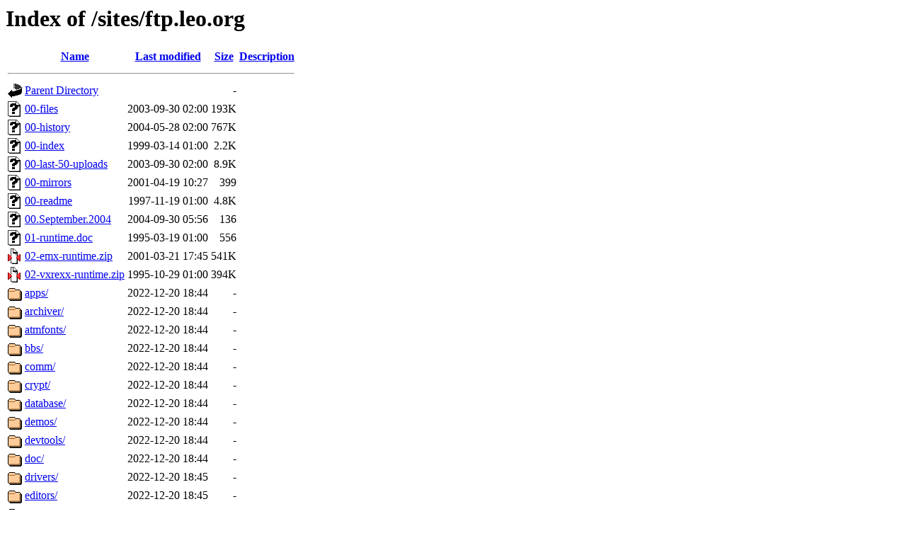

--- FILE ---
content_type: text/html;charset=UTF-8
request_url: http://ftpmirror1.infania.net/sites/ftp.leo.org/
body_size: 1147
content:
<!DOCTYPE HTML PUBLIC "-//W3C//DTD HTML 3.2 Final//EN">
<html>
 <head>
  <title>Index of /sites/ftp.leo.org</title>
 </head>
 <body>
<h1>Index of /sites/ftp.leo.org</h1>
  <table>
   <tr><th valign="top"><img src="/icons/blank.gif" alt="[ICO]"></th><th><a href="?C=N;O=D">Name</a></th><th><a href="?C=M;O=A">Last modified</a></th><th><a href="?C=S;O=A">Size</a></th><th><a href="?C=D;O=A">Description</a></th></tr>
   <tr><th colspan="5"><hr></th></tr>
<tr><td valign="top"><img src="/icons/back.gif" alt="[PARENTDIR]"></td><td><a href="/sites/">Parent Directory</a></td><td>&nbsp;</td><td align="right">  - </td><td>&nbsp;</td></tr>
<tr><td valign="top"><img src="/icons/unknown.gif" alt="[   ]"></td><td><a href="00-files">00-files</a></td><td align="right">2003-09-30 02:00  </td><td align="right">193K</td><td>&nbsp;</td></tr>
<tr><td valign="top"><img src="/icons/unknown.gif" alt="[   ]"></td><td><a href="00-history">00-history</a></td><td align="right">2004-05-28 02:00  </td><td align="right">767K</td><td>&nbsp;</td></tr>
<tr><td valign="top"><img src="/icons/unknown.gif" alt="[   ]"></td><td><a href="00-index">00-index</a></td><td align="right">1999-03-14 01:00  </td><td align="right">2.2K</td><td>&nbsp;</td></tr>
<tr><td valign="top"><img src="/icons/unknown.gif" alt="[   ]"></td><td><a href="00-last-50-uploads">00-last-50-uploads</a></td><td align="right">2003-09-30 02:00  </td><td align="right">8.9K</td><td>&nbsp;</td></tr>
<tr><td valign="top"><img src="/icons/unknown.gif" alt="[   ]"></td><td><a href="00-mirrors">00-mirrors</a></td><td align="right">2001-04-19 10:27  </td><td align="right">399 </td><td>&nbsp;</td></tr>
<tr><td valign="top"><img src="/icons/unknown.gif" alt="[   ]"></td><td><a href="00-readme">00-readme</a></td><td align="right">1997-11-19 01:00  </td><td align="right">4.8K</td><td>&nbsp;</td></tr>
<tr><td valign="top"><img src="/icons/unknown.gif" alt="[   ]"></td><td><a href="00.September.2004">00.September.2004</a></td><td align="right">2004-09-30 05:56  </td><td align="right">136 </td><td>&nbsp;</td></tr>
<tr><td valign="top"><img src="/icons/unknown.gif" alt="[   ]"></td><td><a href="01-runtime.doc">01-runtime.doc</a></td><td align="right">1995-03-19 01:00  </td><td align="right">556 </td><td>&nbsp;</td></tr>
<tr><td valign="top"><img src="/icons/compressed.gif" alt="[   ]"></td><td><a href="02-emx-runtime.zip">02-emx-runtime.zip</a></td><td align="right">2001-03-21 17:45  </td><td align="right">541K</td><td>&nbsp;</td></tr>
<tr><td valign="top"><img src="/icons/compressed.gif" alt="[   ]"></td><td><a href="02-vxrexx-runtime.zip">02-vxrexx-runtime.zip</a></td><td align="right">1995-10-29 01:00  </td><td align="right">394K</td><td>&nbsp;</td></tr>
<tr><td valign="top"><img src="/icons/folder.gif" alt="[DIR]"></td><td><a href="apps/">apps/</a></td><td align="right">2022-12-20 18:44  </td><td align="right">  - </td><td>&nbsp;</td></tr>
<tr><td valign="top"><img src="/icons/folder.gif" alt="[DIR]"></td><td><a href="archiver/">archiver/</a></td><td align="right">2022-12-20 18:44  </td><td align="right">  - </td><td>&nbsp;</td></tr>
<tr><td valign="top"><img src="/icons/folder.gif" alt="[DIR]"></td><td><a href="atmfonts/">atmfonts/</a></td><td align="right">2022-12-20 18:44  </td><td align="right">  - </td><td>&nbsp;</td></tr>
<tr><td valign="top"><img src="/icons/folder.gif" alt="[DIR]"></td><td><a href="bbs/">bbs/</a></td><td align="right">2022-12-20 18:44  </td><td align="right">  - </td><td>&nbsp;</td></tr>
<tr><td valign="top"><img src="/icons/folder.gif" alt="[DIR]"></td><td><a href="comm/">comm/</a></td><td align="right">2022-12-20 18:44  </td><td align="right">  - </td><td>&nbsp;</td></tr>
<tr><td valign="top"><img src="/icons/folder.gif" alt="[DIR]"></td><td><a href="crypt/">crypt/</a></td><td align="right">2022-12-20 18:44  </td><td align="right">  - </td><td>&nbsp;</td></tr>
<tr><td valign="top"><img src="/icons/folder.gif" alt="[DIR]"></td><td><a href="database/">database/</a></td><td align="right">2022-12-20 18:44  </td><td align="right">  - </td><td>&nbsp;</td></tr>
<tr><td valign="top"><img src="/icons/folder.gif" alt="[DIR]"></td><td><a href="demos/">demos/</a></td><td align="right">2022-12-20 18:44  </td><td align="right">  - </td><td>&nbsp;</td></tr>
<tr><td valign="top"><img src="/icons/folder.gif" alt="[DIR]"></td><td><a href="devtools/">devtools/</a></td><td align="right">2022-12-20 18:44  </td><td align="right">  - </td><td>&nbsp;</td></tr>
<tr><td valign="top"><img src="/icons/folder.gif" alt="[DIR]"></td><td><a href="doc/">doc/</a></td><td align="right">2022-12-20 18:44  </td><td align="right">  - </td><td>&nbsp;</td></tr>
<tr><td valign="top"><img src="/icons/folder.gif" alt="[DIR]"></td><td><a href="drivers/">drivers/</a></td><td align="right">2022-12-20 18:45  </td><td align="right">  - </td><td>&nbsp;</td></tr>
<tr><td valign="top"><img src="/icons/folder.gif" alt="[DIR]"></td><td><a href="editors/">editors/</a></td><td align="right">2022-12-20 18:45  </td><td align="right">  - </td><td>&nbsp;</td></tr>
<tr><td valign="top"><img src="/icons/folder.gif" alt="[DIR]"></td><td><a href="emTeX/">emTeX/</a></td><td align="right">2022-12-20 18:45  </td><td align="right">  - </td><td>&nbsp;</td></tr>
<tr><td valign="top"><img src="/icons/folder.gif" alt="[DIR]"></td><td><a href="games/">games/</a></td><td align="right">2022-12-20 18:45  </td><td align="right">  - </td><td>&nbsp;</td></tr>
<tr><td valign="top"><img src="/icons/folder.gif" alt="[DIR]"></td><td><a href="gnu/">gnu/</a></td><td align="right">2022-12-20 18:45  </td><td align="right">  - </td><td>&nbsp;</td></tr>
<tr><td valign="top"><img src="/icons/folder.gif" alt="[DIR]"></td><td><a href="graphics/">graphics/</a></td><td align="right">2022-12-20 18:46  </td><td align="right">  - </td><td>&nbsp;</td></tr>
<tr><td valign="top"><img src="/icons/folder.gif" alt="[DIR]"></td><td><a href="historic/">historic/</a></td><td align="right">2022-12-20 18:46  </td><td align="right">  - </td><td>&nbsp;</td></tr>
<tr><td valign="top"><img src="/icons/folder.gif" alt="[DIR]"></td><td><a href="lanserver/">lanserver/</a></td><td align="right">2022-12-20 18:46  </td><td align="right">  - </td><td>&nbsp;</td></tr>
<tr><td valign="top"><img src="/icons/compressed.gif" alt="[   ]"></td><td><a href="ls-lR.Z">ls-lR.Z</a></td><td align="right">2003-09-30 02:00  </td><td align="right"> 49K</td><td>&nbsp;</td></tr>
<tr><td valign="top"><img src="/icons/folder.gif" alt="[DIR]"></td><td><a href="mail+news/">mail+news/</a></td><td align="right">2022-12-20 18:46  </td><td align="right">  - </td><td>&nbsp;</td></tr>
<tr><td valign="top"><img src="/icons/folder.gif" alt="[DIR]"></td><td><a href="netware/">netware/</a></td><td align="right">2022-12-20 18:46  </td><td align="right">  - </td><td>&nbsp;</td></tr>
<tr><td valign="top"><img src="/icons/folder.gif" alt="[DIR]"></td><td><a href="new/">new/</a></td><td align="right">2022-12-20 18:46  </td><td align="right">  - </td><td>&nbsp;</td></tr>
<tr><td valign="top"><img src="/icons/folder.gif" alt="[DIR]"></td><td><a href="pmtools/">pmtools/</a></td><td align="right">2022-12-20 18:46  </td><td align="right">  - </td><td>&nbsp;</td></tr>
<tr><td valign="top"><img src="/icons/text.gif" alt="[TXT]"></td><td><a href="readme.txt">readme.txt</a></td><td align="right">2006-01-03 22:17  </td><td align="right">116 </td><td>&nbsp;</td></tr>
<tr><td valign="top"><img src="/icons/folder.gif" alt="[DIR]"></td><td><a href="rexx/">rexx/</a></td><td align="right">2022-12-20 18:46  </td><td align="right">  - </td><td>&nbsp;</td></tr>
<tr><td valign="top"><img src="/icons/folder.gif" alt="[DIR]"></td><td><a href="shells/">shells/</a></td><td align="right">2022-12-20 18:46  </td><td align="right">  - </td><td>&nbsp;</td></tr>
<tr><td valign="top"><img src="/icons/folder.gif" alt="[DIR]"></td><td><a href="sound/">sound/</a></td><td align="right">2022-12-20 18:46  </td><td align="right">  - </td><td>&nbsp;</td></tr>
<tr><td valign="top"><img src="/icons/folder.gif" alt="[DIR]"></td><td><a href="systools/">systools/</a></td><td align="right">2022-12-20 18:46  </td><td align="right">  - </td><td>&nbsp;</td></tr>
<tr><td valign="top"><img src="/icons/folder.gif" alt="[DIR]"></td><td><a href="tcpip/">tcpip/</a></td><td align="right">2022-12-20 18:46  </td><td align="right">  - </td><td>&nbsp;</td></tr>
<tr><td valign="top"><img src="/icons/folder.gif" alt="[DIR]"></td><td><a href="unix/">unix/</a></td><td align="right">2022-12-20 18:46  </td><td align="right">  - </td><td>&nbsp;</td></tr>
<tr><td valign="top"><img src="/icons/folder.gif" alt="[DIR]"></td><td><a href="updates/">updates/</a></td><td align="right">2022-12-20 18:46  </td><td align="right">  - </td><td>&nbsp;</td></tr>
<tr><td valign="top"><img src="/icons/folder.gif" alt="[DIR]"></td><td><a href="voicetype/">voicetype/</a></td><td align="right">2022-12-20 18:47  </td><td align="right">  - </td><td>&nbsp;</td></tr>
<tr><td valign="top"><img src="/icons/folder.gif" alt="[DIR]"></td><td><a href="windows/">windows/</a></td><td align="right">2022-12-20 18:47  </td><td align="right">  - </td><td>&nbsp;</td></tr>
<tr><td valign="top"><img src="/icons/folder.gif" alt="[DIR]"></td><td><a href="wpstools/">wpstools/</a></td><td align="right">2022-12-20 18:47  </td><td align="right">  - </td><td>&nbsp;</td></tr>
<tr><td valign="top"><img src="/icons/folder.gif" alt="[DIR]"></td><td><a href="x11/">x11/</a></td><td align="right">2022-12-20 18:47  </td><td align="right">  - </td><td>&nbsp;</td></tr>
   <tr><th colspan="5"><hr></th></tr>
</table>
<address>Apache/2.4.65 (Debian) Server at ftpmirror1.infania.net Port 80</address>
</body></html>
